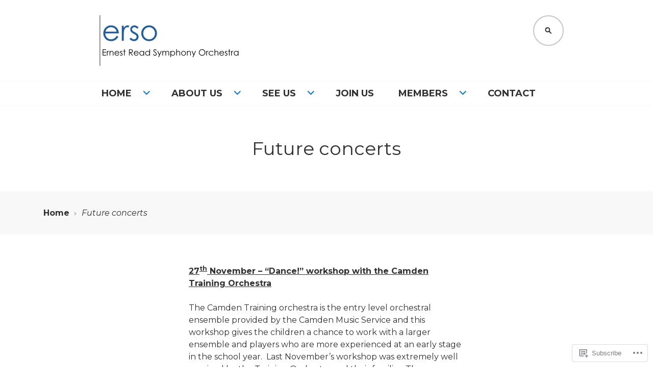

--- FILE ---
content_type: text/css;charset=utf-8
request_url: https://s0.wp.com/?custom-css=1&csblog=7LpyQ&cscache=6&csrev=8
body_size: -119
content:
.entry-summary{display:none}